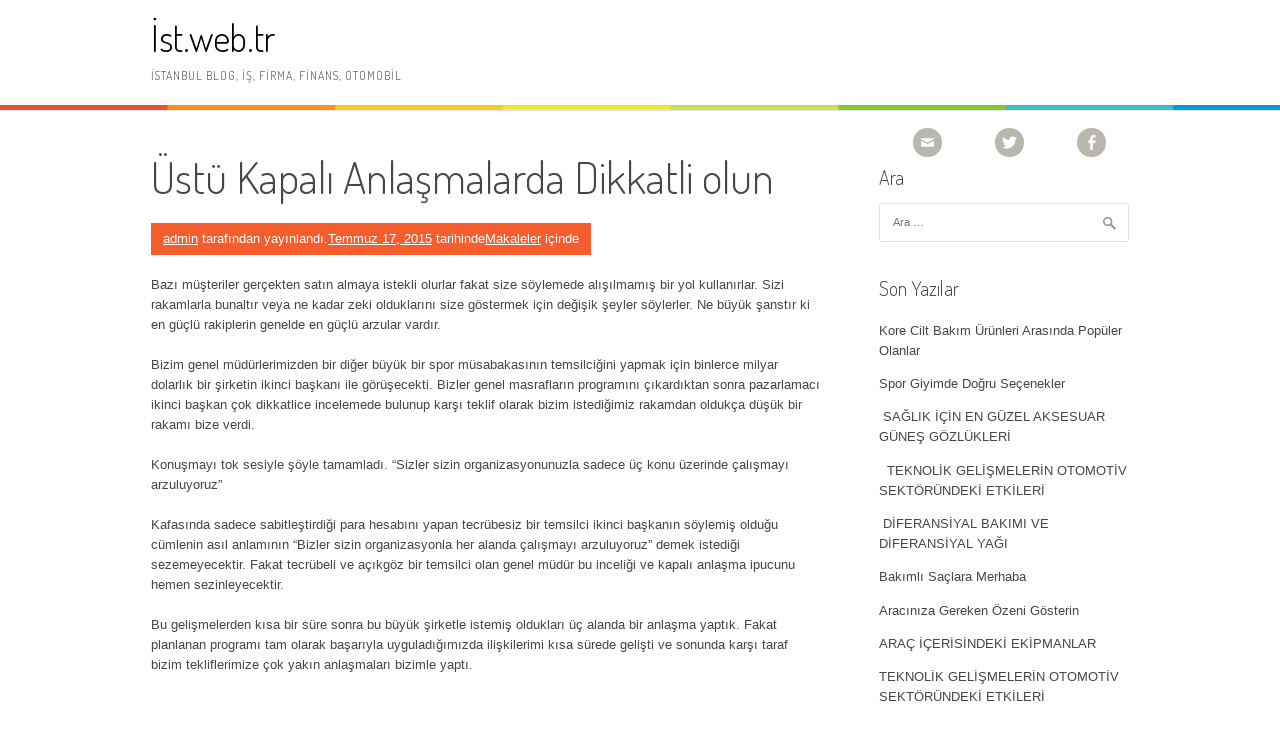

--- FILE ---
content_type: text/html; charset=UTF-8
request_url: https://ist.web.tr/makaleler/%C3%BCst%C3%BC-kapal%C4%B1-anla%C5%9Fmalarda-dikkatli-olun
body_size: 10245
content:
<!DOCTYPE html>
<html lang="tr"
 xmlns:fb="http://ogp.me/ns/fb#">
<head>
<meta charset="UTF-8">
<meta name="viewport" content="width=device-width, initial-scale=1">
<link rel="profile" href="http://gmpg.org/xfn/11">
<link rel="pingback" href="https://ist.web.tr/xmlrpc.php">
<title>Üstü Kapalı Anlaşmalarda Dikkatli olun &#8211; İst.web.tr</title>
<meta name='robots' content='max-image-preview:large' />
	<style>img:is([sizes="auto" i], [sizes^="auto," i]) { contain-intrinsic-size: 3000px 1500px }</style>
	<link rel='dns-prefetch' href='//fonts.googleapis.com' />
<link rel="alternate" type="application/rss+xml" title="İst.web.tr &raquo; akışı" href="https://ist.web.tr/feed" />
<link rel="alternate" type="application/rss+xml" title="İst.web.tr &raquo; yorum akışı" href="https://ist.web.tr/comments/feed" />
<link rel="alternate" type="application/rss+xml" title="İst.web.tr &raquo; Üstü Kapalı Anlaşmalarda Dikkatli olun yorum akışı" href="https://ist.web.tr/makaleler/%c3%bcst%c3%bc-kapal%c4%b1-anla%c5%9fmalarda-dikkatli-olun/feed" />
<link rel='stylesheet' id='wp-block-library-css' href='https://ist.web.tr/wp-includes/css/dist/block-library/style.min.css?ver=6.7.4' type='text/css' media='all' />
<style id='wp-block-library-theme-inline-css' type='text/css'>
.wp-block-audio :where(figcaption){color:#555;font-size:13px;text-align:center}.is-dark-theme .wp-block-audio :where(figcaption){color:#ffffffa6}.wp-block-audio{margin:0 0 1em}.wp-block-code{border:1px solid #ccc;border-radius:4px;font-family:Menlo,Consolas,monaco,monospace;padding:.8em 1em}.wp-block-embed :where(figcaption){color:#555;font-size:13px;text-align:center}.is-dark-theme .wp-block-embed :where(figcaption){color:#ffffffa6}.wp-block-embed{margin:0 0 1em}.blocks-gallery-caption{color:#555;font-size:13px;text-align:center}.is-dark-theme .blocks-gallery-caption{color:#ffffffa6}:root :where(.wp-block-image figcaption){color:#555;font-size:13px;text-align:center}.is-dark-theme :root :where(.wp-block-image figcaption){color:#ffffffa6}.wp-block-image{margin:0 0 1em}.wp-block-pullquote{border-bottom:4px solid;border-top:4px solid;color:currentColor;margin-bottom:1.75em}.wp-block-pullquote cite,.wp-block-pullquote footer,.wp-block-pullquote__citation{color:currentColor;font-size:.8125em;font-style:normal;text-transform:uppercase}.wp-block-quote{border-left:.25em solid;margin:0 0 1.75em;padding-left:1em}.wp-block-quote cite,.wp-block-quote footer{color:currentColor;font-size:.8125em;font-style:normal;position:relative}.wp-block-quote:where(.has-text-align-right){border-left:none;border-right:.25em solid;padding-left:0;padding-right:1em}.wp-block-quote:where(.has-text-align-center){border:none;padding-left:0}.wp-block-quote.is-large,.wp-block-quote.is-style-large,.wp-block-quote:where(.is-style-plain){border:none}.wp-block-search .wp-block-search__label{font-weight:700}.wp-block-search__button{border:1px solid #ccc;padding:.375em .625em}:where(.wp-block-group.has-background){padding:1.25em 2.375em}.wp-block-separator.has-css-opacity{opacity:.4}.wp-block-separator{border:none;border-bottom:2px solid;margin-left:auto;margin-right:auto}.wp-block-separator.has-alpha-channel-opacity{opacity:1}.wp-block-separator:not(.is-style-wide):not(.is-style-dots){width:100px}.wp-block-separator.has-background:not(.is-style-dots){border-bottom:none;height:1px}.wp-block-separator.has-background:not(.is-style-wide):not(.is-style-dots){height:2px}.wp-block-table{margin:0 0 1em}.wp-block-table td,.wp-block-table th{word-break:normal}.wp-block-table :where(figcaption){color:#555;font-size:13px;text-align:center}.is-dark-theme .wp-block-table :where(figcaption){color:#ffffffa6}.wp-block-video :where(figcaption){color:#555;font-size:13px;text-align:center}.is-dark-theme .wp-block-video :where(figcaption){color:#ffffffa6}.wp-block-video{margin:0 0 1em}:root :where(.wp-block-template-part.has-background){margin-bottom:0;margin-top:0;padding:1.25em 2.375em}
</style>
<style id='classic-theme-styles-inline-css' type='text/css'>
/*! This file is auto-generated */
.wp-block-button__link{color:#fff;background-color:#32373c;border-radius:9999px;box-shadow:none;text-decoration:none;padding:calc(.667em + 2px) calc(1.333em + 2px);font-size:1.125em}.wp-block-file__button{background:#32373c;color:#fff;text-decoration:none}
</style>
<style id='global-styles-inline-css' type='text/css'>
:root{--wp--preset--aspect-ratio--square: 1;--wp--preset--aspect-ratio--4-3: 4/3;--wp--preset--aspect-ratio--3-4: 3/4;--wp--preset--aspect-ratio--3-2: 3/2;--wp--preset--aspect-ratio--2-3: 2/3;--wp--preset--aspect-ratio--16-9: 16/9;--wp--preset--aspect-ratio--9-16: 9/16;--wp--preset--color--black: #000000;--wp--preset--color--cyan-bluish-gray: #abb8c3;--wp--preset--color--white: #ffffff;--wp--preset--color--pale-pink: #f78da7;--wp--preset--color--vivid-red: #cf2e2e;--wp--preset--color--luminous-vivid-orange: #ff6900;--wp--preset--color--luminous-vivid-amber: #fcb900;--wp--preset--color--light-green-cyan: #7bdcb5;--wp--preset--color--vivid-green-cyan: #00d084;--wp--preset--color--pale-cyan-blue: #8ed1fc;--wp--preset--color--vivid-cyan-blue: #0693e3;--wp--preset--color--vivid-purple: #9b51e0;--wp--preset--gradient--vivid-cyan-blue-to-vivid-purple: linear-gradient(135deg,rgba(6,147,227,1) 0%,rgb(155,81,224) 100%);--wp--preset--gradient--light-green-cyan-to-vivid-green-cyan: linear-gradient(135deg,rgb(122,220,180) 0%,rgb(0,208,130) 100%);--wp--preset--gradient--luminous-vivid-amber-to-luminous-vivid-orange: linear-gradient(135deg,rgba(252,185,0,1) 0%,rgba(255,105,0,1) 100%);--wp--preset--gradient--luminous-vivid-orange-to-vivid-red: linear-gradient(135deg,rgba(255,105,0,1) 0%,rgb(207,46,46) 100%);--wp--preset--gradient--very-light-gray-to-cyan-bluish-gray: linear-gradient(135deg,rgb(238,238,238) 0%,rgb(169,184,195) 100%);--wp--preset--gradient--cool-to-warm-spectrum: linear-gradient(135deg,rgb(74,234,220) 0%,rgb(151,120,209) 20%,rgb(207,42,186) 40%,rgb(238,44,130) 60%,rgb(251,105,98) 80%,rgb(254,248,76) 100%);--wp--preset--gradient--blush-light-purple: linear-gradient(135deg,rgb(255,206,236) 0%,rgb(152,150,240) 100%);--wp--preset--gradient--blush-bordeaux: linear-gradient(135deg,rgb(254,205,165) 0%,rgb(254,45,45) 50%,rgb(107,0,62) 100%);--wp--preset--gradient--luminous-dusk: linear-gradient(135deg,rgb(255,203,112) 0%,rgb(199,81,192) 50%,rgb(65,88,208) 100%);--wp--preset--gradient--pale-ocean: linear-gradient(135deg,rgb(255,245,203) 0%,rgb(182,227,212) 50%,rgb(51,167,181) 100%);--wp--preset--gradient--electric-grass: linear-gradient(135deg,rgb(202,248,128) 0%,rgb(113,206,126) 100%);--wp--preset--gradient--midnight: linear-gradient(135deg,rgb(2,3,129) 0%,rgb(40,116,252) 100%);--wp--preset--font-size--small: 13px;--wp--preset--font-size--medium: 20px;--wp--preset--font-size--large: 36px;--wp--preset--font-size--x-large: 42px;--wp--preset--spacing--20: 0.44rem;--wp--preset--spacing--30: 0.67rem;--wp--preset--spacing--40: 1rem;--wp--preset--spacing--50: 1.5rem;--wp--preset--spacing--60: 2.25rem;--wp--preset--spacing--70: 3.38rem;--wp--preset--spacing--80: 5.06rem;--wp--preset--shadow--natural: 6px 6px 9px rgba(0, 0, 0, 0.2);--wp--preset--shadow--deep: 12px 12px 50px rgba(0, 0, 0, 0.4);--wp--preset--shadow--sharp: 6px 6px 0px rgba(0, 0, 0, 0.2);--wp--preset--shadow--outlined: 6px 6px 0px -3px rgba(255, 255, 255, 1), 6px 6px rgba(0, 0, 0, 1);--wp--preset--shadow--crisp: 6px 6px 0px rgba(0, 0, 0, 1);}:where(.is-layout-flex){gap: 0.5em;}:where(.is-layout-grid){gap: 0.5em;}body .is-layout-flex{display: flex;}.is-layout-flex{flex-wrap: wrap;align-items: center;}.is-layout-flex > :is(*, div){margin: 0;}body .is-layout-grid{display: grid;}.is-layout-grid > :is(*, div){margin: 0;}:where(.wp-block-columns.is-layout-flex){gap: 2em;}:where(.wp-block-columns.is-layout-grid){gap: 2em;}:where(.wp-block-post-template.is-layout-flex){gap: 1.25em;}:where(.wp-block-post-template.is-layout-grid){gap: 1.25em;}.has-black-color{color: var(--wp--preset--color--black) !important;}.has-cyan-bluish-gray-color{color: var(--wp--preset--color--cyan-bluish-gray) !important;}.has-white-color{color: var(--wp--preset--color--white) !important;}.has-pale-pink-color{color: var(--wp--preset--color--pale-pink) !important;}.has-vivid-red-color{color: var(--wp--preset--color--vivid-red) !important;}.has-luminous-vivid-orange-color{color: var(--wp--preset--color--luminous-vivid-orange) !important;}.has-luminous-vivid-amber-color{color: var(--wp--preset--color--luminous-vivid-amber) !important;}.has-light-green-cyan-color{color: var(--wp--preset--color--light-green-cyan) !important;}.has-vivid-green-cyan-color{color: var(--wp--preset--color--vivid-green-cyan) !important;}.has-pale-cyan-blue-color{color: var(--wp--preset--color--pale-cyan-blue) !important;}.has-vivid-cyan-blue-color{color: var(--wp--preset--color--vivid-cyan-blue) !important;}.has-vivid-purple-color{color: var(--wp--preset--color--vivid-purple) !important;}.has-black-background-color{background-color: var(--wp--preset--color--black) !important;}.has-cyan-bluish-gray-background-color{background-color: var(--wp--preset--color--cyan-bluish-gray) !important;}.has-white-background-color{background-color: var(--wp--preset--color--white) !important;}.has-pale-pink-background-color{background-color: var(--wp--preset--color--pale-pink) !important;}.has-vivid-red-background-color{background-color: var(--wp--preset--color--vivid-red) !important;}.has-luminous-vivid-orange-background-color{background-color: var(--wp--preset--color--luminous-vivid-orange) !important;}.has-luminous-vivid-amber-background-color{background-color: var(--wp--preset--color--luminous-vivid-amber) !important;}.has-light-green-cyan-background-color{background-color: var(--wp--preset--color--light-green-cyan) !important;}.has-vivid-green-cyan-background-color{background-color: var(--wp--preset--color--vivid-green-cyan) !important;}.has-pale-cyan-blue-background-color{background-color: var(--wp--preset--color--pale-cyan-blue) !important;}.has-vivid-cyan-blue-background-color{background-color: var(--wp--preset--color--vivid-cyan-blue) !important;}.has-vivid-purple-background-color{background-color: var(--wp--preset--color--vivid-purple) !important;}.has-black-border-color{border-color: var(--wp--preset--color--black) !important;}.has-cyan-bluish-gray-border-color{border-color: var(--wp--preset--color--cyan-bluish-gray) !important;}.has-white-border-color{border-color: var(--wp--preset--color--white) !important;}.has-pale-pink-border-color{border-color: var(--wp--preset--color--pale-pink) !important;}.has-vivid-red-border-color{border-color: var(--wp--preset--color--vivid-red) !important;}.has-luminous-vivid-orange-border-color{border-color: var(--wp--preset--color--luminous-vivid-orange) !important;}.has-luminous-vivid-amber-border-color{border-color: var(--wp--preset--color--luminous-vivid-amber) !important;}.has-light-green-cyan-border-color{border-color: var(--wp--preset--color--light-green-cyan) !important;}.has-vivid-green-cyan-border-color{border-color: var(--wp--preset--color--vivid-green-cyan) !important;}.has-pale-cyan-blue-border-color{border-color: var(--wp--preset--color--pale-cyan-blue) !important;}.has-vivid-cyan-blue-border-color{border-color: var(--wp--preset--color--vivid-cyan-blue) !important;}.has-vivid-purple-border-color{border-color: var(--wp--preset--color--vivid-purple) !important;}.has-vivid-cyan-blue-to-vivid-purple-gradient-background{background: var(--wp--preset--gradient--vivid-cyan-blue-to-vivid-purple) !important;}.has-light-green-cyan-to-vivid-green-cyan-gradient-background{background: var(--wp--preset--gradient--light-green-cyan-to-vivid-green-cyan) !important;}.has-luminous-vivid-amber-to-luminous-vivid-orange-gradient-background{background: var(--wp--preset--gradient--luminous-vivid-amber-to-luminous-vivid-orange) !important;}.has-luminous-vivid-orange-to-vivid-red-gradient-background{background: var(--wp--preset--gradient--luminous-vivid-orange-to-vivid-red) !important;}.has-very-light-gray-to-cyan-bluish-gray-gradient-background{background: var(--wp--preset--gradient--very-light-gray-to-cyan-bluish-gray) !important;}.has-cool-to-warm-spectrum-gradient-background{background: var(--wp--preset--gradient--cool-to-warm-spectrum) !important;}.has-blush-light-purple-gradient-background{background: var(--wp--preset--gradient--blush-light-purple) !important;}.has-blush-bordeaux-gradient-background{background: var(--wp--preset--gradient--blush-bordeaux) !important;}.has-luminous-dusk-gradient-background{background: var(--wp--preset--gradient--luminous-dusk) !important;}.has-pale-ocean-gradient-background{background: var(--wp--preset--gradient--pale-ocean) !important;}.has-electric-grass-gradient-background{background: var(--wp--preset--gradient--electric-grass) !important;}.has-midnight-gradient-background{background: var(--wp--preset--gradient--midnight) !important;}.has-small-font-size{font-size: var(--wp--preset--font-size--small) !important;}.has-medium-font-size{font-size: var(--wp--preset--font-size--medium) !important;}.has-large-font-size{font-size: var(--wp--preset--font-size--large) !important;}.has-x-large-font-size{font-size: var(--wp--preset--font-size--x-large) !important;}
:where(.wp-block-post-template.is-layout-flex){gap: 1.25em;}:where(.wp-block-post-template.is-layout-grid){gap: 1.25em;}
:where(.wp-block-columns.is-layout-flex){gap: 2em;}:where(.wp-block-columns.is-layout-grid){gap: 2em;}
:root :where(.wp-block-pullquote){font-size: 1.5em;line-height: 1.6;}
</style>
<link rel='stylesheet' id='patus-dosis-css' href='//fonts.googleapis.com/css?family=Dosis%3A300' type='text/css' media='all' />
<link rel='stylesheet' id='patus-style-css' href='https://ist.web.tr/wp-content/themes/patus/style.css?ver=6.7.4' type='text/css' media='all' />
<style id='patus-style-inline-css' type='text/css'>

                a {color: #41b7d8;
                    }
                input[type="reset"],
                input[type="submit"],
                input[type="submit"] {
                    background: #41b7d8;
                }
                #site-navigation.main-navigation .menu-toggle span,
                #site-navigation .menu ul li a:hover,
                #site-navigation .menu ul li a:focus,
                #site-navigation .menu ul ul li a:hover,
                #site-navigation .menu ul ul li a:focus,
                #site-navigation .nav-menu ul li a:hover,
                #site-navigation .nav-menu ul li a:focus,
                #site-navigation .nav-menu ul ul li a:hover,
                #site-navigation .nav-menu ul ul li a:focus,
                #site-navigation .menu li a:hover,
                #site-navigation .nav-menu li a:hover,
                #site-navigation .menu li.current-menu-item a,
                #site-navigation .menu li.current_page_item a,
                #site-navigation .nav-menu li.current-menu-item a,
                #site-navigation .nav-menu li.current_page_item a,
                .more-link,.more-link:hover,
                .loop-pagination a:hover,
                .loop-pagination span:hover,
                .loop-pagination a.current,
                .loop-pagination span.current,
                .entry-footer .post-categories li a:hover,
                .entry-footer .post-tags li a:hover,
                .post-navigation a:hover,
                .post-categories li a:hover,
                .post-tags li a:hover,
                #comments .comment .comment-wrapper .comment-meta .comment-time:hover,
                #comments .comment .comment-wrapper .comment-meta .comment-reply-link:hover,
                #comments .comment .comment-wrapper .comment-meta .comment-edit-link:hover,
                .widget a:hover,
                .widget #calendar_wrap a {
                    color: #f55d2d;
                }
                input[type="reset"]:hover,
                input[type="submit"]:hover,
                input[type="submit"]:hover,
                .entry-meta {
                	background: #f55d2d;
                }
</style>
<style id='akismet-widget-style-inline-css' type='text/css'>

			.a-stats {
				--akismet-color-mid-green: #357b49;
				--akismet-color-white: #fff;
				--akismet-color-light-grey: #f6f7f7;

				max-width: 350px;
				width: auto;
			}

			.a-stats * {
				all: unset;
				box-sizing: border-box;
			}

			.a-stats strong {
				font-weight: 600;
			}

			.a-stats a.a-stats__link,
			.a-stats a.a-stats__link:visited,
			.a-stats a.a-stats__link:active {
				background: var(--akismet-color-mid-green);
				border: none;
				box-shadow: none;
				border-radius: 8px;
				color: var(--akismet-color-white);
				cursor: pointer;
				display: block;
				font-family: -apple-system, BlinkMacSystemFont, 'Segoe UI', 'Roboto', 'Oxygen-Sans', 'Ubuntu', 'Cantarell', 'Helvetica Neue', sans-serif;
				font-weight: 500;
				padding: 12px;
				text-align: center;
				text-decoration: none;
				transition: all 0.2s ease;
			}

			/* Extra specificity to deal with TwentyTwentyOne focus style */
			.widget .a-stats a.a-stats__link:focus {
				background: var(--akismet-color-mid-green);
				color: var(--akismet-color-white);
				text-decoration: none;
			}

			.a-stats a.a-stats__link:hover {
				filter: brightness(110%);
				box-shadow: 0 4px 12px rgba(0, 0, 0, 0.06), 0 0 2px rgba(0, 0, 0, 0.16);
			}

			.a-stats .count {
				color: var(--akismet-color-white);
				display: block;
				font-size: 1.5em;
				line-height: 1.4;
				padding: 0 13px;
				white-space: nowrap;
			}
		
</style>
<link rel="https://api.w.org/" href="https://ist.web.tr/wp-json/" /><link rel="alternate" title="JSON" type="application/json" href="https://ist.web.tr/wp-json/wp/v2/posts/504" /><link rel="EditURI" type="application/rsd+xml" title="RSD" href="https://ist.web.tr/xmlrpc.php?rsd" />
<meta name="generator" content="WordPress 6.7.4" />
<link rel="canonical" href="https://ist.web.tr/makaleler/%c3%bcst%c3%bc-kapal%c4%b1-anla%c5%9fmalarda-dikkatli-olun" />
<link rel='shortlink' href='https://ist.web.tr/?p=504' />
<link rel="alternate" title="oEmbed (JSON)" type="application/json+oembed" href="https://ist.web.tr/wp-json/oembed/1.0/embed?url=https%3A%2F%2Fist.web.tr%2Fmakaleler%2F%25c3%25bcst%25c3%25bc-kapal%25c4%25b1-anla%25c5%259fmalarda-dikkatli-olun" />
<link rel="alternate" title="oEmbed (XML)" type="text/xml+oembed" href="https://ist.web.tr/wp-json/oembed/1.0/embed?url=https%3A%2F%2Fist.web.tr%2Fmakaleler%2F%25c3%25bcst%25c3%25bc-kapal%25c4%25b1-anla%25c5%259fmalarda-dikkatli-olun&#038;format=xml" />
<style data-context="foundation-flickity-css">/*! Flickity v2.0.2
http://flickity.metafizzy.co
---------------------------------------------- */.flickity-enabled{position:relative}.flickity-enabled:focus{outline:0}.flickity-viewport{overflow:hidden;position:relative;height:100%}.flickity-slider{position:absolute;width:100%;height:100%}.flickity-enabled.is-draggable{-webkit-tap-highlight-color:transparent;tap-highlight-color:transparent;-webkit-user-select:none;-moz-user-select:none;-ms-user-select:none;user-select:none}.flickity-enabled.is-draggable .flickity-viewport{cursor:move;cursor:-webkit-grab;cursor:grab}.flickity-enabled.is-draggable .flickity-viewport.is-pointer-down{cursor:-webkit-grabbing;cursor:grabbing}.flickity-prev-next-button{position:absolute;top:50%;width:44px;height:44px;border:none;border-radius:50%;background:#fff;background:hsla(0,0%,100%,.75);cursor:pointer;-webkit-transform:translateY(-50%);transform:translateY(-50%)}.flickity-prev-next-button:hover{background:#fff}.flickity-prev-next-button:focus{outline:0;box-shadow:0 0 0 5px #09f}.flickity-prev-next-button:active{opacity:.6}.flickity-prev-next-button.previous{left:10px}.flickity-prev-next-button.next{right:10px}.flickity-rtl .flickity-prev-next-button.previous{left:auto;right:10px}.flickity-rtl .flickity-prev-next-button.next{right:auto;left:10px}.flickity-prev-next-button:disabled{opacity:.3;cursor:auto}.flickity-prev-next-button svg{position:absolute;left:20%;top:20%;width:60%;height:60%}.flickity-prev-next-button .arrow{fill:#333}.flickity-page-dots{position:absolute;width:100%;bottom:-25px;padding:0;margin:0;list-style:none;text-align:center;line-height:1}.flickity-rtl .flickity-page-dots{direction:rtl}.flickity-page-dots .dot{display:inline-block;width:10px;height:10px;margin:0 8px;background:#333;border-radius:50%;opacity:.25;cursor:pointer}.flickity-page-dots .dot.is-selected{opacity:1}</style><style data-context="foundation-slideout-css">.slideout-menu{position:fixed;left:0;top:0;bottom:0;right:auto;z-index:0;width:256px;overflow-y:auto;-webkit-overflow-scrolling:touch;display:none}.slideout-menu.pushit-right{left:auto;right:0}.slideout-panel{position:relative;z-index:1;will-change:transform}.slideout-open,.slideout-open .slideout-panel,.slideout-open body{overflow:hidden}.slideout-open .slideout-menu{display:block}.pushit{display:none}</style><link rel="icon" href="https://ist.web.tr/wp-content/uploads/2016/03/happy-man-icon-16-185948.png" sizes="32x32" />
<link rel="icon" href="https://ist.web.tr/wp-content/uploads/2016/03/happy-man-icon-16-185948.png" sizes="192x192" />
<link rel="apple-touch-icon" href="https://ist.web.tr/wp-content/uploads/2016/03/happy-man-icon-16-185948.png" />
<meta name="msapplication-TileImage" content="https://ist.web.tr/wp-content/uploads/2016/03/happy-man-icon-16-185948.png" />
<style>.ios7.web-app-mode.has-fixed header{ background-color: rgba(221,51,51,.88);}</style></head>

<body class="post-template-default single single-post postid-504 single-format-standard wp-embed-responsive group-blog has-sidebar">
<div id="page" class="hfeed site">
	<a class="skip-link screen-reader-text" href="#content">İçeriğe atla</a>

	<header id="masthead" class="site-header" role="banner">
		<div class="container">
			<div class="site-branding">
				                				<p class="site-title"><a href="https://ist.web.tr/" rel="home">İst.web.tr</a></p>
                                <h2 class="site-description">İstanbul Blog, İş, firma, finans, otomobil</h2>
			</div>
		</div>

		<nav id="site-navigation" class="main-navigation" role="navigation">
			<div class="container">
				<button class="menu-toggle"><span class="genericon genericon-menu"></span></button>
								<ul class="nav-social">
										<li><a href="mailto:inf&#111;&#64;ist.&#119;e&#98;&#46;tr"><span class="genericon genericon-mail"></span></a></li>					<li><a href="#"><span class="genericon genericon-twitter"></span></a></li>					<li><a href="https://www.facebook.com/istwebtr/"><span class="genericon genericon-facebook-alt"></span></a></li>				</ul>
			</div>
		</nav><!-- #site-navigation -->
	</header><!-- #masthead -->

	<div id="content" class="site-content">

	<div id="primary" class="content-area">
		<main id="main" class="site-main" role="main">

		
			
<article id="post-504" class="post-504 post type-post status-publish format-standard hentry category-makaleler tag-i-anlamalar tag-st-kapal-anlama">
	<header class="entry-header">
		<h1 class="entry-title">Üstü Kapalı Anlaşmalarda Dikkatli olun</h1>
		<div class="entry-meta">
			<span class="byline"> <span class="author vcard"><a class="url fn n" href="https://ist.web.tr/author/admin">admin</a></span> tarafından yayınlandı.</span><span class="posted-on"><a href="https://ist.web.tr/makaleler/%c3%bcst%c3%bc-kapal%c4%b1-anla%c5%9fmalarda-dikkatli-olun" rel="bookmark"><time class="entry-date published updated" datetime="2015-07-17T22:53:08+03:00">Temmuz 17, 2015</time></a> tarihinde</span><span class="cat-links"><a href="https://ist.web.tr/kategori/makaleler" rel="category tag">Makaleler</a> içinde</span>		</div><!-- .entry-meta -->
	</header><!-- .entry-header -->

	<div class="entry-content">
		<p>Bazı müşteriler gerçekten satın almaya istekli olurlar fakat size söylemede alışılmamış bir yol kullanırlar. Sizi rakamlarla bunaltır veya ne kadar zeki olduklarını size göstermek için değişik şeyler söylerler. Ne büyük şanstır ki en güçlü rakiplerin genelde en güçlü arzular vardır.</p>
<p>Bizim genel müdürlerimizden bir diğer büyük bir spor müsabakasının temsilciğini yapmak için binlerce milyar dolarlık bir şirketin ikinci başkanı ile görüşecekti. Bizler genel masrafların programını çıkardıktan sonra pazarlamacı ikinci başkan çok dikkatlice incelemede bulunup karşı teklif olarak bizim istediğimiz rakamdan oldukça düşük bir rakamı bize verdi.</p>
<p>Konuşmayı tok sesiyle şöyle tamamladı. &#8220;Sizler sizin organizasyonunuzla sadece üç konu üzerinde çalışmayı arzuluyoruz&#8221;</p>
<p>Kafasında sadece sabitleştirdiği para hesabını yapan tecrübesiz bir temsilci ikinci başkanın söylemiş olduğu cümlenin asıl anlamının &#8220;Bizler sizin organizasyonla her alanda çalışmayı arzuluyoruz&#8221; demek istediği sezemeyecektir. Fakat tecrübeli ve açıkgöz bir temsilci olan genel müdür bu inceliği ve kapalı anlaşma ipucunu hemen sezinleyecektir.</p>
<p>Bu gelişmelerden kısa bir süre sonra bu büyük şirketle istemiş oldukları üç alanda bir anlaşma yaptık. Fakat planlanan programı tam olarak başarıyla uyguladığımızda ilişkilerimi kısa sürede gelişti ve sonunda karşı taraf bizim tekliflerimize çok yakın anlaşmaları bizimle yaptı.</p>
<p>&nbsp;</p>
<p>&nbsp;</p>
<p>&nbsp;</p>
<!-- Facebook Comments Plugin for WordPress: http://peadig.com/wordpress-plugins/facebook-comments/ --><h3>Comments</h3><p><fb:comments-count href=https://ist.web.tr/makaleler/%c3%bcst%c3%bc-kapal%c4%b1-anla%c5%9fmalarda-dikkatli-olun></fb:comments-count> comments</p><div class="fb-comments" data-href="https://ist.web.tr/makaleler/%c3%bcst%c3%bc-kapal%c4%b1-anla%c5%9fmalarda-dikkatli-olun" data-numposts="5" data-width="100%" data-colorscheme="light"></div>		<div class="entry-tax">
		<span class="genericon genericon-category"></span><ul class="post-categories">
	<li><a href="https://ist.web.tr/kategori/makaleler" rel="category tag">Makaleler</a></li></ul><span class="genericon genericon-tag"></span> <ul class="post-tags"><li><a href="https://ist.web.tr/etiket/i%c5%9f-anla%c5%9fmalar%c4%b1" rel="tag">iş anlaşmaları</a></li>
<li><a href="https://ist.web.tr/etiket/%c3%bcst%c3%bc-kapal%c4%b1-anla%c5%9fma" rel="tag">üstü kapalı anlaşma</a></li></ul>		</div>
		
	</div><!-- .entry-content -->

	<footer class="entry-footer">

	</footer><!-- .entry-footer -->
</article><!-- #post-## -->

				<nav class="navigation post-navigation" role="navigation">
		<h1 class="screen-reader-text">Yazı dolaşımı</h1>
		<div class="nav-links">
			<div class="nav-previous"><a href="https://ist.web.tr/makaleler/kar%c5%9f%c4%b1-taraf%c4%b1n-rahats%c4%b1zl%c4%b1%c4%9f%c4%b1ndan-faydalan%c4%b1n" rel="prev"><span class="meta-nav">&larr;</span>&nbsp;Karşı tarafın rahatsızlığından faydalanın</a></div><div class="nav-next"><a href="https://ist.web.tr/makaleler/sizin-cevaplayamadiginiz-veya-cevaplamak-istemediginiz-sorulari-savusturmak" rel="next">Sizin Cevaplayamadığınız veya Cevaplamak İstemediğiniz Soruları Savuşturmak&nbsp;<span class="meta-nav">&rarr;</span></a></div>		</div><!-- .nav-links -->
	</nav><!-- .navigation -->
	
			
<div id="comments" class="comments-area">

	
	
	
		<div id="respond" class="comment-respond">
		<h3 id="reply-title" class="comment-reply-title">Bir yanıt yazın <small><a rel="nofollow" id="cancel-comment-reply-link" href="/makaleler/%C3%BCst%C3%BC-kapal%C4%B1-anla%C5%9Fmalarda-dikkatli-olun#respond" style="display:none;">Yanıtı iptal et</a></small></h3><form action="https://ist.web.tr/wp-comments-post.php" method="post" id="commentform" class="comment-form" novalidate><p class="comment-notes"><span id="email-notes">E-posta adresiniz yayınlanmayacak.</span> <span class="required-field-message">Gerekli alanlar <span class="required">*</span> ile işaretlenmişlerdir</span></p><p class="comment-form-comment"><label for="comment">Yorum <span class="required">*</span></label> <textarea id="comment" name="comment" cols="45" rows="8" maxlength="65525" required></textarea></p><p class="comment-form-author"><label for="author">Ad <span class="required">*</span></label> <input id="author" name="author" type="text" value="" size="30" maxlength="245" autocomplete="name" required /></p>
<p class="comment-form-email"><label for="email">E-posta <span class="required">*</span></label> <input id="email" name="email" type="email" value="" size="30" maxlength="100" aria-describedby="email-notes" autocomplete="email" required /></p>
<p class="comment-form-url"><label for="url">İnternet sitesi</label> <input id="url" name="url" type="url" value="" size="30" maxlength="200" autocomplete="url" /></p>
<p class="comment-form-cookies-consent"><input id="wp-comment-cookies-consent" name="wp-comment-cookies-consent" type="checkbox" value="yes" /> <label for="wp-comment-cookies-consent">Daha sonraki yorumlarımda kullanılması için adım, e-posta adresim ve site adresim bu tarayıcıya kaydedilsin.</label></p>
<p class="form-submit"><input name="submit" type="submit" id="submit" class="submit" value="Yorum gönder" /> <input type='hidden' name='comment_post_ID' value='504' id='comment_post_ID' />
<input type='hidden' name='comment_parent' id='comment_parent' value='0' />
</p><p style="display: none !important;" class="akismet-fields-container" data-prefix="ak_"><label>&#916;<textarea name="ak_hp_textarea" cols="45" rows="8" maxlength="100"></textarea></label><input type="hidden" id="ak_js_1" name="ak_js" value="203"/><script>document.getElementById( "ak_js_1" ).setAttribute( "value", ( new Date() ).getTime() );</script></p></form>	</div><!-- #respond -->
	
</div><!-- #comments -->

		
		</main><!-- #main -->
	</div><!-- #primary -->


<div id="secondary" class="widget-area" role="complementary">
	<aside id="search-2" class="widget widget_search"><h3 class="widget-title">Ara</h3><form role="search" method="get" class="search-form" action="https://ist.web.tr/">
				<label>
					<span class="screen-reader-text">Arama:</span>
					<input type="search" class="search-field" placeholder="Ara &hellip;" value="" name="s" />
				</label>
				<input type="submit" class="search-submit" value="Ara" />
			</form></aside>
		<aside id="recent-posts-2" class="widget widget_recent_entries">
		<h3 class="widget-title">Son Yazılar</h3>
		<ul>
											<li>
					<a href="https://ist.web.tr/sektor-haberleri/kore-cilt-bak%c4%b1m-%c3%bcr%c3%bcnleri-aras%c4%b1nda-pop%c3%bcler-olanlar">Kore Cilt Bakım Ürünleri Arasında Popüler Olanlar</a>
									</li>
											<li>
					<a href="https://ist.web.tr/makaleler/spor-giyimde-do%c4%9fru-se%c3%a7enekler">Spor Giyimde Doğru Seçenekler</a>
									</li>
											<li>
					<a href="https://ist.web.tr/genel/sa%c4%9flik-i%c3%a7in-en-g%c3%bczel-aksesuar-g%c3%bcne%c5%9f-g%c3%b6zl%c3%bckleri"> SAĞLIK İÇİN EN GÜZEL AKSESUAR GÜNEŞ GÖZLÜKLERİ</a>
									</li>
											<li>
					<a href="https://ist.web.tr/otomobil/teknolik-geli%c5%9fmelerin-otomotiv-sekt%c3%b6r%c3%bcndeki-etkileri">  TEKNOLİK GELİŞMELERİN OTOMOTİV SEKTÖRÜNDEKİ ETKİLERİ</a>
									</li>
											<li>
					<a href="https://ist.web.tr/otomobil/diferansiyal-bakimi-ve-diferansiyal-ya%c4%9fi"> DİFERANSİYAL BAKIMI VE DİFERANSİYAL YAĞI</a>
									</li>
											<li>
					<a href="https://ist.web.tr/genel/bak%c4%b1ml%c4%b1-sa%c3%a7lara-merhaba">Bakımlı Saçlara Merhaba</a>
									</li>
											<li>
					<a href="https://ist.web.tr/otomobil/arac%c4%b1n%c4%b1za-gereken-%c3%b6zeni-g%c3%b6sterin">Aracınıza Gereken Özeni Gösterin</a>
									</li>
											<li>
					<a href="https://ist.web.tr/otomobil/ara%c3%a7-i%c3%a7erisindeki-ekipmanlar">ARAÇ İÇERİSİNDEKİ EKİPMANLAR</a>
									</li>
											<li>
					<a href="https://ist.web.tr/otomobil/teknoloj%c4%b1k-gel%c4%b1smeler%c4%b1n-otomot%c4%b1v-sektorundek%c4%b1-etk%c4%b1ler%c4%b1">TEKNOLİK GELİŞMELERİN OTOMOTİV SEKTÖRÜNDEKİ ETKİLERİ</a>
									</li>
											<li>
					<a href="https://ist.web.tr/genel/t%c4%b1bbi-terc%c3%bcme-t%c4%b1bbi-terc%c3%bcme">Tıbbi tercüme- tıbbi tercüme</a>
									</li>
											<li>
					<a href="https://ist.web.tr/genel/hobileriniz-i%c3%a7in-en-se%c3%a7kin-%c3%bcr%c3%bcnler"> Hobileriniz İçin En Seçkin Ürünler</a>
									</li>
											<li>
					<a href="https://ist.web.tr/genel/profesyonel-e%c4%9fitim-kadrosu-ile-pratik-bir-%c5%9fekilde-ingilizce-%c3%b6%c4%9frenin">Profesyonel Eğitim Kadrosu İle Pratik Bir Şekilde İngilizce Öğrenin</a>
									</li>
											<li>
					<a href="https://ist.web.tr/otomobil/k%c4%b1%c5%9fl%c4%b1k-oto-lastikler-ile-yoldan-ayr%c4%b1lmay%c4%b1n">Kışlık Oto Lastikler İle Yoldan Ayrılmayın</a>
									</li>
											<li>
					<a href="https://ist.web.tr/makaleler/filipinli-bak%c4%b1c%c4%b1-olduk%c3%a7a-reva%c3%a7ta">Filipinli Bakıcı Oldukça Revaçta</a>
									</li>
											<li>
					<a href="https://ist.web.tr/genel/g%c3%bcler-sabanci-sabanci-%c3%bcniversitesinin-hikayesini-bir-%c3%bcniversite-var-ederken-kitabinda-anlatti">   GÜLER SABANCI,  SABANCI ÜNİVERSİTESİ’NİN HİKÂYESİNİ  “BİR ÜNİVERSİTE VAR EDERKEN” KİTABINDA ANLATTI</a>
									</li>
											<li>
					<a href="https://ist.web.tr/makaleler/sac-bakimi-icin-neler-yapilmalidir">Saç Bakımı İçin Neler Yapılmalıdır?</a>
									</li>
											<li>
					<a href="https://ist.web.tr/genel/cinsel-problemler-ve-%c3%a7%c3%b6z%c3%bcm-yollar%c4%b1-nelerdir">Cinsel Problemler Ve Çözüm Yolları Nelerdir?</a>
									</li>
											<li>
					<a href="https://ist.web.tr/genel/profesyonel-%c5%9fehirler-aras%c4%b1-nakliyat">Profesyonel Şehirler Arası Nakliyat</a>
									</li>
											<li>
					<a href="https://ist.web.tr/genel/skrotbiler">Skrotbiler</a>
									</li>
											<li>
					<a href="https://ist.web.tr/genel/hi%c3%a7-durmayan-%c3%bcretimin-oldu%c4%9fu-seramik-sekt%c3%b6r%c3%bcnde-kriz-lafi-yasak">HİÇ DURMAYAN ÜRETİMİN OLDUĞU  SERAMİK SEKTÖRÜNDE “KRİZ” LAFI YASAK!</a>
									</li>
					</ul>

		</aside><aside id="categories-2" class="widget widget_categories"><h3 class="widget-title">Kategoriler</h3>
			<ul>
					<li class="cat-item cat-item-4"><a href="https://ist.web.tr/kategori/finans">Finans</a>
</li>
	<li class="cat-item cat-item-2"><a href="https://ist.web.tr/kategori/firmalar">Firmalar</a>
</li>
	<li class="cat-item cat-item-1"><a href="https://ist.web.tr/kategori/genel">Genel</a>
</li>
	<li class="cat-item cat-item-21"><a href="https://ist.web.tr/kategori/kariyer">Kariyer</a>
</li>
	<li class="cat-item cat-item-12"><a href="https://ist.web.tr/kategori/makaleler">Makaleler</a>
</li>
	<li class="cat-item cat-item-8"><a href="https://ist.web.tr/kategori/otomobil">Otomobil</a>
</li>
	<li class="cat-item cat-item-7"><a href="https://ist.web.tr/kategori/para">Para</a>
</li>
	<li class="cat-item cat-item-3"><a href="https://ist.web.tr/kategori/sektor-haberleri">Sektör Haberleri</a>
</li>
	<li class="cat-item cat-item-16"><a href="https://ist.web.tr/kategori/teknoloji/sosyal-medya">Sosyal Medya</a>
</li>
	<li class="cat-item cat-item-9"><a href="https://ist.web.tr/kategori/teknoloji">Teknoloji</a>
</li>
	<li class="cat-item cat-item-20"><a href="https://ist.web.tr/kategori/ticaret">Ticaret</a>
</li>
	<li class="cat-item cat-item-45"><a href="https://ist.web.tr/kategori/turizm">Turizm</a>
</li>
			</ul>

			</aside><aside id="nav_menu-3" class="widget widget_nav_menu"><h3 class="widget-title">Sponsorlar</h3></aside></div><!-- #secondary -->

	</div><!-- #content -->

	<footer id="colophon" class="site-footer clearfix" role="contentinfo">
		<div class="container">
			<div class="site-info">
				&copy; 2026 İst.web.tr				- Tema: <a href="http://www.famethemes.com/" rel="designer">FameThemes</a> tarafından Patus.			</div><!-- .site-info -->
			<div class="footer-social">
							</div>
		</div>
	</footer><!-- #colophon -->
</div><!-- #page -->
<!-- Powered by WPtouch: 4.3.60 --><script type="text/javascript" id="wp-postviews-cache-js-extra">
/* <![CDATA[ */
var viewsCacheL10n = {"admin_ajax_url":"https:\/\/ist.web.tr\/wp-admin\/admin-ajax.php","nonce":"957f7d57dd","post_id":"504"};
/* ]]> */
</script>
<script type="text/javascript" src="https://ist.web.tr/wp-content/plugins/wp-postviews/postviews-cache.js?ver=1.77" id="wp-postviews-cache-js"></script>
<script type="text/javascript" src="https://ist.web.tr/wp-content/themes/patus/assets/js/navigation.js?ver=20120206" id="patus-navigation-js"></script>
<script type="text/javascript" src="https://ist.web.tr/wp-content/themes/patus/assets/js/skip-link-focus-fix.js?ver=20130115" id="patus-skip-link-focus-fix-js"></script>
<script type="text/javascript" src="https://ist.web.tr/wp-includes/js/comment-reply.min.js?ver=6.7.4" id="comment-reply-js" async="async" data-wp-strategy="async"></script>
<!-- Facebook Comments Plugin for WordPress: http://peadig.com/wordpress-plugins/facebook-comments/ -->
<div id="fb-root"></div>
<script>(function(d, s, id) {
  var js, fjs = d.getElementsByTagName(s)[0];
  if (d.getElementById(id)) return;
  js = d.createElement(s); js.id = id;
  js.src = "//connect.facebook.net/tr_TR/sdk.js#xfbml=1&appId=&version=v2.3";
  fjs.parentNode.insertBefore(js, fjs);
}(document, 'script', 'facebook-jssdk'));</script>
</body>
</html>
